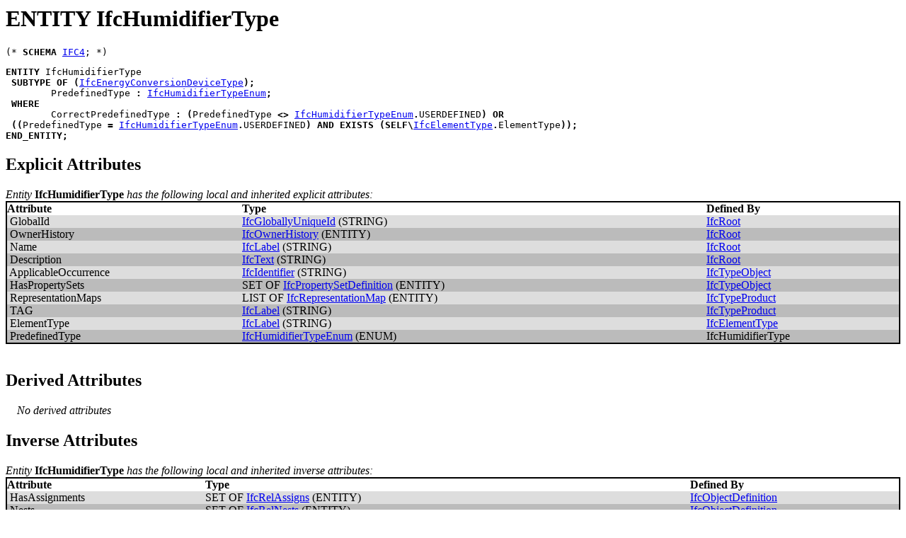

--- FILE ---
content_type: text/html
request_url: https://www.steptools.com/docs/ifcbim/html/t_ifchumidifiertype.html
body_size: 3845
content:
<!DOCTYPE HTML PUBLIC "-//W3C//DTD HTML 3.2//EN">
<!--
Generated by <A HREF="http://www.steptools.com" TARGET="_top">STEP Tools</A>&reg; EXPRESS to HTML Converter
2024-07-11T21:39:05-04:00
-->
<HTML><HEAD><TITLE>ENTITY IfcHumidifierType</TITLE>
<script type="text/javascript" src="TableSorter.js"></script>
<script type="text/javascript">
var xref
function windowTitle() {parent.document.title="ENTITY IfcHumidifierType - IFC4 BIM Library Schema";}
</script>
</HEAD>
<BODY bgcolor=#ffffff  onload="xref=initTable('xref', [1,1,1]); windowTitle();">
<H1>ENTITY IfcHumidifierType</H1>
<PRE>(* <b>SCHEMA</b> <A HREF='schema.html#IFC4'>IFC4</A>; *)
</PRE><PRE>
<B>ENTITY</B> <A name="IFC4.IfcHumidifierType">IfcHumidifierType</A>
 <B>SUBTYPE</B> <B>OF</B> <B>(</B><A href='t_ifcenergyconversiondevicetype.html'>IfcEnergyConversionDeviceType</A><B>)</B><B>;</B>
	<A name="IFC4.IfcHumidifierType.PredefinedType">PredefinedType</A> <B>:</B> <A href='t_ifchumidifiertypeenum.html'>IfcHumidifierTypeEnum</A><B>;</B>
 <B>WHERE</B>
	<A name="IFC4.IfcHumidifierType.CorrectPredefinedType">CorrectPredefinedType</A> <B>:</B> <B>(</B>PredefinedType <B>&lt;></B> <A href='t_ifchumidifiertypeenum.html'>IfcHumidifierTypeEnum</A><B>.</B>USERDEFINED<B>)</B> <B>OR</B>
 <B>(</B><B>(</B>PredefinedType <B>=</B> <A href='t_ifchumidifiertypeenum.html'>IfcHumidifierTypeEnum</A><B>.</B>USERDEFINED<B>)</B> <B>AND</B> <B>EXISTS</B> <B>(</B><B>SELF</B><B>\</B><A href='t_ifcelementtype.html'>IfcElementType</A><B>.</B>ElementType<B>)</B><B>)</B><B>;</B>
<B>END_ENTITY</B><B>;</B>
</PRE>
<h2>Explicit Attributes</h2>
<I>Entity</I> <B>IfcHumidifierType</B> <I>has the following local and inherited explicit attributes:</I><BR><TABLE bgcolor="#000000" cellspacing=1 width="100%"><TR><TD><TABLE border=0 cellspacing=0 cellpadding=0 width="100%"><TBODY><TR bgcolor="#ffffff"><TH ALIGN='left'>Attribute</TH><TH ALIGN='left'>Type</TH><TH ALIGN='left'>Defined By</TH></TR><TR BGCOLOR="#dddddd"><TD>&nbsp;GlobalId</TD><TD><A href='t_ifcgloballyuniqueid.html'>IfcGloballyUniqueId</A> (STRING)</TD><TD><A href='t_ifcroot.html'>IfcRoot</A></TD></TR>
<TR BGCOLOR="#bbbbbb"><TD>&nbsp;OwnerHistory</TD><TD><A href='t_ifcownerhistory.html'>IfcOwnerHistory</A> (ENTITY)</TD><TD><A href='t_ifcroot.html'>IfcRoot</A></TD></TR>
<TR BGCOLOR="#dddddd"><TD>&nbsp;Name</TD><TD><A href='t_ifclabel.html'>IfcLabel</A> (STRING)</TD><TD><A href='t_ifcroot.html'>IfcRoot</A></TD></TR>
<TR BGCOLOR="#bbbbbb"><TD>&nbsp;Description</TD><TD><A href='t_ifctext.html'>IfcText</A> (STRING)</TD><TD><A href='t_ifcroot.html'>IfcRoot</A></TD></TR>
<TR BGCOLOR="#dddddd"><TD>&nbsp;ApplicableOccurrence</TD><TD><A href='t_ifcidentifier.html'>IfcIdentifier</A> (STRING)</TD><TD><A href='t_ifctypeobject.html'>IfcTypeObject</A></TD></TR>
<TR BGCOLOR="#bbbbbb"><TD>&nbsp;HasPropertySets</TD><TD>SET OF <A href='t_ifcpropertysetdefinition.html'>IfcPropertySetDefinition</A> (ENTITY)</TD><TD><A href='t_ifctypeobject.html'>IfcTypeObject</A></TD></TR>
<TR BGCOLOR="#dddddd"><TD>&nbsp;RepresentationMaps</TD><TD>LIST OF <A href='t_ifcrepresentationmap.html'>IfcRepresentationMap</A> (ENTITY)</TD><TD><A href='t_ifctypeproduct.html'>IfcTypeProduct</A></TD></TR>
<TR BGCOLOR="#bbbbbb"><TD>&nbsp;TAG</TD><TD><A href='t_ifclabel.html'>IfcLabel</A> (STRING)</TD><TD><A href='t_ifctypeproduct.html'>IfcTypeProduct</A></TD></TR>
<TR BGCOLOR="#dddddd"><TD>&nbsp;ElementType</TD><TD><A href='t_ifclabel.html'>IfcLabel</A> (STRING)</TD><TD><A href='t_ifcelementtype.html'>IfcElementType</A></TD></TR>
<TR BGCOLOR="#bbbbbb"><TD>&nbsp;PredefinedType</TD><TD><A href='t_ifchumidifiertypeenum.html'>IfcHumidifierTypeEnum</A> (ENUM)</TD><TD>IfcHumidifierType</TD></TR>
</TBODY>
</TABLE>
</TD></TR></TABLE><BR>


<h2>Derived Attributes</h2>
&nbsp;&nbsp;&nbsp;&nbsp;<I>No derived attributes</I><P>
<h2>Inverse Attributes</h2>
<I>Entity</I> <B>IfcHumidifierType</B> <I>has the following local and inherited inverse attributes:</I><BR><TABLE bgcolor="#000000" cellspacing=1 width="100%"><TR><TD><TABLE border=0 cellspacing=0 cellpadding=0 width="100%"><TBODY><TR bgcolor="#ffffff"><TH ALIGN='left'>Attribute</TH><TH ALIGN='left'>Type</TH><TH ALIGN='left'>Defined By</TH></TR><TR BGCOLOR="#dddddd"><TD>&nbsp;HasAssignments</TD><TD>SET OF <A href='t_ifcrelassigns.html'>IfcRelAssigns</A> (ENTITY)</TD><TD><A href='t_ifcobjectdefinition.html'>IfcObjectDefinition</A></TD></TR>
<TR BGCOLOR="#bbbbbb"><TD>&nbsp;Nests</TD><TD>SET OF <A href='t_ifcrelnests.html'>IfcRelNests</A> (ENTITY)</TD><TD><A href='t_ifcobjectdefinition.html'>IfcObjectDefinition</A></TD></TR>
<TR BGCOLOR="#dddddd"><TD>&nbsp;IsNestedBy</TD><TD>SET OF <A href='t_ifcrelnests.html'>IfcRelNests</A> (ENTITY)</TD><TD><A href='t_ifcobjectdefinition.html'>IfcObjectDefinition</A></TD></TR>
<TR BGCOLOR="#bbbbbb"><TD>&nbsp;HasContext</TD><TD>SET OF <A href='t_ifcreldeclares.html'>IfcRelDeclares</A> (ENTITY)</TD><TD><A href='t_ifcobjectdefinition.html'>IfcObjectDefinition</A></TD></TR>
<TR BGCOLOR="#dddddd"><TD>&nbsp;IsDecomposedBy</TD><TD>SET OF <A href='t_ifcrelaggregates.html'>IfcRelAggregates</A> (ENTITY)</TD><TD><A href='t_ifcobjectdefinition.html'>IfcObjectDefinition</A></TD></TR>
<TR BGCOLOR="#bbbbbb"><TD>&nbsp;Decomposes</TD><TD>SET OF <A href='t_ifcrelaggregates.html'>IfcRelAggregates</A> (ENTITY)</TD><TD><A href='t_ifcobjectdefinition.html'>IfcObjectDefinition</A></TD></TR>
<TR BGCOLOR="#dddddd"><TD>&nbsp;HasAssociations</TD><TD>SET OF <A href='t_ifcrelassociates.html'>IfcRelAssociates</A> (ENTITY)</TD><TD><A href='t_ifcobjectdefinition.html'>IfcObjectDefinition</A></TD></TR>
<TR BGCOLOR="#bbbbbb"><TD>&nbsp;Types</TD><TD>SET OF <A href='t_ifcreldefinesbytype.html'>IfcRelDefinesByType</A> (ENTITY)</TD><TD><A href='t_ifctypeobject.html'>IfcTypeObject</A></TD></TR>
<TR BGCOLOR="#dddddd"><TD>&nbsp;ReferencedBy</TD><TD>SET OF <A href='t_ifcrelassignstoproduct.html'>IfcRelAssignsToProduct</A> (ENTITY)</TD><TD><A href='t_ifctypeproduct.html'>IfcTypeProduct</A></TD></TR>
</TBODY>
</TABLE>
</TD></TR></TABLE><BR>

<h2>Supertypes</h2>
<I>Entity</I> <B>IfcHumidifierType</B> <I>inherits from the following supertypes:</I><BR>&nbsp;&nbsp;<A href='t_ifcroot.html'>IfcRoot</A><BR>&nbsp;&nbsp;&nbsp;&nbsp;<A href='t_ifcobjectdefinition.html'>IfcObjectDefinition</A><BR>&nbsp;&nbsp;&nbsp;&nbsp;&nbsp;&nbsp;<A href='t_ifctypeobject.html'>IfcTypeObject</A><BR>&nbsp;&nbsp;&nbsp;&nbsp;&nbsp;&nbsp;&nbsp;&nbsp;<A href='t_ifctypeproduct.html'>IfcTypeProduct</A><BR>&nbsp;&nbsp;&nbsp;&nbsp;&nbsp;&nbsp;&nbsp;&nbsp;&nbsp;&nbsp;<A href='t_ifcelementtype.html'>IfcElementType</A><BR>&nbsp;&nbsp;&nbsp;&nbsp;&nbsp;&nbsp;&nbsp;&nbsp;&nbsp;&nbsp;&nbsp;&nbsp;<A href='t_ifcdistributionelementtype.html'>IfcDistributionElementType</A><BR>&nbsp;&nbsp;&nbsp;&nbsp;&nbsp;&nbsp;&nbsp;&nbsp;&nbsp;&nbsp;&nbsp;&nbsp;&nbsp;&nbsp;<A href='t_ifcdistributionflowelementtype.html'>IfcDistributionFlowElementType</A><BR>&nbsp;&nbsp;&nbsp;&nbsp;&nbsp;&nbsp;&nbsp;&nbsp;&nbsp;&nbsp;&nbsp;&nbsp;&nbsp;&nbsp;&nbsp;&nbsp;<A href='t_ifcenergyconversiondevicetype.html'>IfcEnergyConversionDeviceType</A><BR>

<h2>Subtypes</h2>
&nbsp;&nbsp;&nbsp;&nbsp;<I>No subtypes</I><P><h2>Referenced By</h2><I>Entity</I> <B>IfcHumidifierType</B> <I>and its supertypes are referenced by the following definitions:</I><BR><TABLE bgcolor="#000000" cellspacing=1 width="100%"><TR><TD><TABLE border=0 cellspacing=0 cellpadding=0 width="100%" id='xref'><TBODY><TR bgcolor="#ffffff"><TH ALIGN='left'><A HREF="javascript:sortIt(xref, 0)">Definition</A></TH><TH ALIGN='left'><A HREF="javascript:sortIt(xref, 1)">Type</A></TH><TH ALIGN='left'><A HREF="javascript:sortIt(xref, 2)">Referenced Entity</A></TH></TR><TR BGCOLOR="#dddddd"><TD>&nbsp;<A href='t_ifcactuatortype.html'>IfcActuatorType</A></TD><TD>&nbsp;ENTITY</TD><TD>&nbsp;<A href='t_ifcelementtype.html'>IfcElementType</A></TD></TR>
<TR BGCOLOR="#bbbbbb"><TD>&nbsp;<A href='t_ifcairterminalboxtype.html'>IfcAirTerminalBoxType</A></TD><TD>&nbsp;ENTITY</TD><TD>&nbsp;<A href='t_ifcelementtype.html'>IfcElementType</A></TD></TR>
<TR BGCOLOR="#dddddd"><TD>&nbsp;<A href='t_ifcairterminaltype.html'>IfcAirTerminalType</A></TD><TD>&nbsp;ENTITY</TD><TD>&nbsp;<A href='t_ifcelementtype.html'>IfcElementType</A></TD></TR>
<TR BGCOLOR="#bbbbbb"><TD>&nbsp;<A href='t_ifcairtoairheatrecoverytype.html'>IfcAirToAirHeatRecoveryType</A></TD><TD>&nbsp;ENTITY</TD><TD>&nbsp;<A href='t_ifcelementtype.html'>IfcElementType</A></TD></TR>
<TR BGCOLOR="#dddddd"><TD>&nbsp;<A href='t_ifcalarmtype.html'>IfcAlarmType</A></TD><TD>&nbsp;ENTITY</TD><TD>&nbsp;<A href='t_ifcelementtype.html'>IfcElementType</A></TD></TR>
<TR BGCOLOR="#bbbbbb"><TD>&nbsp;<A href='t_ifcaudiovisualappliancetype.html'>IfcAudioVisualApplianceType</A></TD><TD>&nbsp;ENTITY</TD><TD>&nbsp;<A href='t_ifcelementtype.html'>IfcElementType</A></TD></TR>
<TR BGCOLOR="#dddddd"><TD>&nbsp;<A href='t_ifcbeamtype.html'>IfcBeamType</A></TD><TD>&nbsp;ENTITY</TD><TD>&nbsp;<A href='t_ifcelementtype.html'>IfcElementType</A></TD></TR>
<TR BGCOLOR="#bbbbbb"><TD>&nbsp;<A href='t_ifcbearingtype.html'>IfcBearingType</A></TD><TD>&nbsp;ENTITY</TD><TD>&nbsp;<A href='t_ifcelementtype.html'>IfcElementType</A></TD></TR>
<TR BGCOLOR="#dddddd"><TD>&nbsp;<A href='t_ifcboilertype.html'>IfcBoilerType</A></TD><TD>&nbsp;ENTITY</TD><TD>&nbsp;<A href='t_ifcelementtype.html'>IfcElementType</A></TD></TR>
<TR BGCOLOR="#bbbbbb"><TD>&nbsp;<A href='t_ifcbuildingelementparttype.html'>IfcBuildingElementPartType</A></TD><TD>&nbsp;ENTITY</TD><TD>&nbsp;<A href='t_ifcelementtype.html'>IfcElementType</A></TD></TR>
<TR BGCOLOR="#dddddd"><TD>&nbsp;<A href='t_ifcbuildingelementproxy.html'>IfcBuildingElementProxy</A></TD><TD>&nbsp;ENTITY</TD><TD>&nbsp;<A href='t_ifcroot.html'>IfcRoot</A></TD></TR>
<TR BGCOLOR="#bbbbbb"><TD>&nbsp;<A href='t_ifcbuildingelementproxytype.html'>IfcBuildingElementProxyType</A></TD><TD>&nbsp;ENTITY</TD><TD>&nbsp;<A href='t_ifcelementtype.html'>IfcElementType</A></TD></TR>
<TR BGCOLOR="#dddddd"><TD>&nbsp;<A href='t_ifcbuiltelement.html'>IfcBuiltElement</A></TD><TD>&nbsp;ENTITY</TD><TD>&nbsp;<A href='t_ifcobjectdefinition.html'>IfcObjectDefinition</A></TD></TR>
<TR BGCOLOR="#bbbbbb"><TD>&nbsp;<A href='t_ifcburnertype.html'>IfcBurnerType</A></TD><TD>&nbsp;ENTITY</TD><TD>&nbsp;<A href='t_ifcelementtype.html'>IfcElementType</A></TD></TR>
<TR BGCOLOR="#dddddd"><TD>&nbsp;<A href='t_ifccablecarrierfittingtype.html'>IfcCableCarrierFittingType</A></TD><TD>&nbsp;ENTITY</TD><TD>&nbsp;<A href='t_ifcelementtype.html'>IfcElementType</A></TD></TR>
<TR BGCOLOR="#bbbbbb"><TD>&nbsp;<A href='t_ifccablecarriersegmenttype.html'>IfcCableCarrierSegmentType</A></TD><TD>&nbsp;ENTITY</TD><TD>&nbsp;<A href='t_ifcelementtype.html'>IfcElementType</A></TD></TR>
<TR BGCOLOR="#dddddd"><TD>&nbsp;<A href='t_ifccablefittingtype.html'>IfcCableFittingType</A></TD><TD>&nbsp;ENTITY</TD><TD>&nbsp;<A href='t_ifcelementtype.html'>IfcElementType</A></TD></TR>
<TR BGCOLOR="#bbbbbb"><TD>&nbsp;<A href='t_ifccablesegmenttype.html'>IfcCableSegmentType</A></TD><TD>&nbsp;ENTITY</TD><TD>&nbsp;<A href='t_ifcelementtype.html'>IfcElementType</A></TD></TR>
<TR BGCOLOR="#dddddd"><TD>&nbsp;<A href='t_ifccaissonfoundationtype.html'>IfcCaissonFoundationType</A></TD><TD>&nbsp;ENTITY</TD><TD>&nbsp;<A href='t_ifcelementtype.html'>IfcElementType</A></TD></TR>
<TR BGCOLOR="#bbbbbb"><TD>&nbsp;<A href='t_ifcchillertype.html'>IfcChillerType</A></TD><TD>&nbsp;ENTITY</TD><TD>&nbsp;<A href='t_ifcelementtype.html'>IfcElementType</A></TD></TR>
<TR BGCOLOR="#dddddd"><TD>&nbsp;<A href='t_ifcchimneytype.html'>IfcChimneyType</A></TD><TD>&nbsp;ENTITY</TD><TD>&nbsp;<A href='t_ifcelementtype.html'>IfcElementType</A></TD></TR>
<TR BGCOLOR="#bbbbbb"><TD>&nbsp;<A href='t_ifccoiltype.html'>IfcCoilType</A></TD><TD>&nbsp;ENTITY</TD><TD>&nbsp;<A href='t_ifcelementtype.html'>IfcElementType</A></TD></TR>
<TR BGCOLOR="#dddddd"><TD>&nbsp;<A href='t_ifccolumntype.html'>IfcColumnType</A></TD><TD>&nbsp;ENTITY</TD><TD>&nbsp;<A href='t_ifcelementtype.html'>IfcElementType</A></TD></TR>
<TR BGCOLOR="#bbbbbb"><TD>&nbsp;<A href='t_ifccommunicationsappliancetype.html'>IfcCommunicationsApplianceType</A></TD><TD>&nbsp;ENTITY</TD><TD>&nbsp;<A href='t_ifcelementtype.html'>IfcElementType</A></TD></TR>
<TR BGCOLOR="#dddddd"><TD>&nbsp;<A href='t_ifccompressortype.html'>IfcCompressorType</A></TD><TD>&nbsp;ENTITY</TD><TD>&nbsp;<A href='t_ifcelementtype.html'>IfcElementType</A></TD></TR>
<TR BGCOLOR="#bbbbbb"><TD>&nbsp;<A href='t_ifccondensertype.html'>IfcCondenserType</A></TD><TD>&nbsp;ENTITY</TD><TD>&nbsp;<A href='t_ifcelementtype.html'>IfcElementType</A></TD></TR>
<TR BGCOLOR="#dddddd"><TD>&nbsp;<A href='t_ifccontrollertype.html'>IfcControllerType</A></TD><TD>&nbsp;ENTITY</TD><TD>&nbsp;<A href='t_ifcelementtype.html'>IfcElementType</A></TD></TR>
<TR BGCOLOR="#bbbbbb"><TD>&nbsp;<A href='t_ifcconveyorsegmenttype.html'>IfcConveyorSegmentType</A></TD><TD>&nbsp;ENTITY</TD><TD>&nbsp;<A href='t_ifcelementtype.html'>IfcElementType</A></TD></TR>
<TR BGCOLOR="#dddddd"><TD>&nbsp;<A href='t_ifccooledbeamtype.html'>IfcCooledBeamType</A></TD><TD>&nbsp;ENTITY</TD><TD>&nbsp;<A href='t_ifcelementtype.html'>IfcElementType</A></TD></TR>
<TR BGCOLOR="#bbbbbb"><TD>&nbsp;<A href='t_ifccoolingtowertype.html'>IfcCoolingTowerType</A></TD><TD>&nbsp;ENTITY</TD><TD>&nbsp;<A href='t_ifcelementtype.html'>IfcElementType</A></TD></TR>
<TR BGCOLOR="#dddddd"><TD>&nbsp;<A href='t_ifccoursetype.html'>IfcCourseType</A></TD><TD>&nbsp;ENTITY</TD><TD>&nbsp;<A href='t_ifcelementtype.html'>IfcElementType</A></TD></TR>
<TR BGCOLOR="#bbbbbb"><TD>&nbsp;<A href='t_ifccoveringtype.html'>IfcCoveringType</A></TD><TD>&nbsp;ENTITY</TD><TD>&nbsp;<A href='t_ifcelementtype.html'>IfcElementType</A></TD></TR>
<TR BGCOLOR="#dddddd"><TD>&nbsp;<A href='t_ifccurtainwalltype.html'>IfcCurtainWallType</A></TD><TD>&nbsp;ENTITY</TD><TD>&nbsp;<A href='t_ifcelementtype.html'>IfcElementType</A></TD></TR>
<TR BGCOLOR="#bbbbbb"><TD>&nbsp;<A href='t_ifcdampertype.html'>IfcDamperType</A></TD><TD>&nbsp;ENTITY</TD><TD>&nbsp;<A href='t_ifcelementtype.html'>IfcElementType</A></TD></TR>
<TR BGCOLOR="#dddddd"><TD>&nbsp;<A href='t_ifcdefinitionselect.html'>IfcDefinitionSelect</A></TD><TD>&nbsp;SELECT</TD><TD>&nbsp;<A href='t_ifcobjectdefinition.html'>IfcObjectDefinition</A></TD></TR>
<TR BGCOLOR="#bbbbbb"><TD>&nbsp;<A href='t_ifcdiscreteaccessorytype.html'>IfcDiscreteAccessoryType</A></TD><TD>&nbsp;ENTITY</TD><TD>&nbsp;<A href='t_ifcelementtype.html'>IfcElementType</A></TD></TR>
<TR BGCOLOR="#dddddd"><TD>&nbsp;<A href='t_ifcdistributionboardtype.html'>IfcDistributionBoardType</A></TD><TD>&nbsp;ENTITY</TD><TD>&nbsp;<A href='t_ifcelementtype.html'>IfcElementType</A></TD></TR>
<TR BGCOLOR="#bbbbbb"><TD>&nbsp;<A href='t_ifcdistributionchamberelementtype.html'>IfcDistributionChamberElementType</A></TD><TD>&nbsp;ENTITY</TD><TD>&nbsp;<A href='t_ifcelementtype.html'>IfcElementType</A></TD></TR>
<TR BGCOLOR="#dddddd"><TD>&nbsp;<A href='t_ifcdistributionelementtype.html'>IfcDistributionElementType</A></TD><TD>&nbsp;ENTITY</TD><TD>&nbsp;<A href='t_ifcdistributionflowelementtype.html'>IfcDistributionFlowElementType</A></TD></TR>
<TR BGCOLOR="#bbbbbb"><TD>&nbsp;<A href='t_ifcdistributionflowelementtype.html'>IfcDistributionFlowElementType</A></TD><TD>&nbsp;ENTITY</TD><TD>&nbsp;<A href='t_ifcenergyconversiondevicetype.html'>IfcEnergyConversionDeviceType</A></TD></TR>
<TR BGCOLOR="#dddddd"><TD>&nbsp;<A href='t_ifcdoortype.html'>IfcDoorType</A></TD><TD>&nbsp;ENTITY</TD><TD>&nbsp;<A href='t_ifcelementtype.html'>IfcElementType</A></TD></TR>
<TR BGCOLOR="#bbbbbb"><TD>&nbsp;<A href='t_ifcductfittingtype.html'>IfcDuctFittingType</A></TD><TD>&nbsp;ENTITY</TD><TD>&nbsp;<A href='t_ifcelementtype.html'>IfcElementType</A></TD></TR>
<TR BGCOLOR="#dddddd"><TD>&nbsp;<A href='t_ifcductsegmenttype.html'>IfcDuctSegmentType</A></TD><TD>&nbsp;ENTITY</TD><TD>&nbsp;<A href='t_ifcelementtype.html'>IfcElementType</A></TD></TR>
<TR BGCOLOR="#bbbbbb"><TD>&nbsp;<A href='t_ifcductsilencertype.html'>IfcDuctSilencerType</A></TD><TD>&nbsp;ENTITY</TD><TD>&nbsp;<A href='t_ifcelementtype.html'>IfcElementType</A></TD></TR>
<TR BGCOLOR="#dddddd"><TD>&nbsp;<A href='t_ifcelectricappliancetype.html'>IfcElectricApplianceType</A></TD><TD>&nbsp;ENTITY</TD><TD>&nbsp;<A href='t_ifcelementtype.html'>IfcElementType</A></TD></TR>
<TR BGCOLOR="#bbbbbb"><TD>&nbsp;<A href='t_ifcelectricdistributionboardtype.html'>IfcElectricDistributionBoardType</A></TD><TD>&nbsp;ENTITY</TD><TD>&nbsp;<A href='t_ifcelementtype.html'>IfcElementType</A></TD></TR>
<TR BGCOLOR="#dddddd"><TD>&nbsp;<A href='t_ifcelectricflowstoragedevicetype.html'>IfcElectricFlowStorageDeviceType</A></TD><TD>&nbsp;ENTITY</TD><TD>&nbsp;<A href='t_ifcelementtype.html'>IfcElementType</A></TD></TR>
<TR BGCOLOR="#bbbbbb"><TD>&nbsp;<A href='t_ifcelectricflowtreatmentdevicetype.html'>IfcElectricFlowTreatmentDeviceType</A></TD><TD>&nbsp;ENTITY</TD><TD>&nbsp;<A href='t_ifcelementtype.html'>IfcElementType</A></TD></TR>
<TR BGCOLOR="#dddddd"><TD>&nbsp;<A href='t_ifcelectricgeneratortype.html'>IfcElectricGeneratorType</A></TD><TD>&nbsp;ENTITY</TD><TD>&nbsp;<A href='t_ifcelementtype.html'>IfcElementType</A></TD></TR>
<TR BGCOLOR="#bbbbbb"><TD>&nbsp;<A href='t_ifcelectricmotortype.html'>IfcElectricMotorType</A></TD><TD>&nbsp;ENTITY</TD><TD>&nbsp;<A href='t_ifcelementtype.html'>IfcElementType</A></TD></TR>
<TR BGCOLOR="#dddddd"><TD>&nbsp;<A href='t_ifcelectrictimecontroltype.html'>IfcElectricTimeControlType</A></TD><TD>&nbsp;ENTITY</TD><TD>&nbsp;<A href='t_ifcelementtype.html'>IfcElementType</A></TD></TR>
<TR BGCOLOR="#bbbbbb"><TD>&nbsp;<A href='t_ifcelementassemblytype.html'>IfcElementAssemblyType</A></TD><TD>&nbsp;ENTITY</TD><TD>&nbsp;<A href='t_ifcelementtype.html'>IfcElementType</A></TD></TR>
<TR BGCOLOR="#dddddd"><TD>&nbsp;<A href='t_ifcelementtype.html'>IfcElementType</A></TD><TD>&nbsp;ENTITY</TD><TD>&nbsp;<A href='t_ifcdistributionelementtype.html'>IfcDistributionElementType</A></TD></TR>
<TR BGCOLOR="#bbbbbb"><TD>&nbsp;<A href='t_ifcenergyconversiondevicetype.html'>IfcEnergyConversionDeviceType</A></TD><TD>&nbsp;ENTITY</TD><TD>&nbsp;IfcHumidifierType</TD></TR>
<TR BGCOLOR="#dddddd"><TD>&nbsp;<A href='t_ifcenginetype.html'>IfcEngineType</A></TD><TD>&nbsp;ENTITY</TD><TD>&nbsp;<A href='t_ifcelementtype.html'>IfcElementType</A></TD></TR>
<TR BGCOLOR="#bbbbbb"><TD>&nbsp;<A href='t_ifcevaporativecoolertype.html'>IfcEvaporativeCoolerType</A></TD><TD>&nbsp;ENTITY</TD><TD>&nbsp;<A href='t_ifcelementtype.html'>IfcElementType</A></TD></TR>
<TR BGCOLOR="#dddddd"><TD>&nbsp;<A href='t_ifcevaporatortype.html'>IfcEvaporatorType</A></TD><TD>&nbsp;ENTITY</TD><TD>&nbsp;<A href='t_ifcelementtype.html'>IfcElementType</A></TD></TR>
<TR BGCOLOR="#bbbbbb"><TD>&nbsp;<A href='t_ifcfantype.html'>IfcFanType</A></TD><TD>&nbsp;ENTITY</TD><TD>&nbsp;<A href='t_ifcelementtype.html'>IfcElementType</A></TD></TR>
<TR BGCOLOR="#dddddd"><TD>&nbsp;<A href='t_ifcfastenertype.html'>IfcFastenerType</A></TD><TD>&nbsp;ENTITY</TD><TD>&nbsp;<A href='t_ifcelementtype.html'>IfcElementType</A></TD></TR>
<TR BGCOLOR="#bbbbbb"><TD>&nbsp;<A href='t_ifcfiltertype.html'>IfcFilterType</A></TD><TD>&nbsp;ENTITY</TD><TD>&nbsp;<A href='t_ifcelementtype.html'>IfcElementType</A></TD></TR>
<TR BGCOLOR="#dddddd"><TD>&nbsp;<A href='t_ifcfiresuppressionterminaltype.html'>IfcFireSuppressionTerminalType</A></TD><TD>&nbsp;ENTITY</TD><TD>&nbsp;<A href='t_ifcelementtype.html'>IfcElementType</A></TD></TR>
<TR BGCOLOR="#bbbbbb"><TD>&nbsp;<A href='t_ifcflowinstrumenttype.html'>IfcFlowInstrumentType</A></TD><TD>&nbsp;ENTITY</TD><TD>&nbsp;<A href='t_ifcelementtype.html'>IfcElementType</A></TD></TR>
<TR BGCOLOR="#dddddd"><TD>&nbsp;<A href='t_ifcflowmetertype.html'>IfcFlowMeterType</A></TD><TD>&nbsp;ENTITY</TD><TD>&nbsp;<A href='t_ifcelementtype.html'>IfcElementType</A></TD></TR>
<TR BGCOLOR="#bbbbbb"><TD>&nbsp;<A href='t_ifcfootingtype.html'>IfcFootingType</A></TD><TD>&nbsp;ENTITY</TD><TD>&nbsp;<A href='t_ifcelementtype.html'>IfcElementType</A></TD></TR>
<TR BGCOLOR="#dddddd"><TD>&nbsp;<A href='t_ifcfurnituretype.html'>IfcFurnitureType</A></TD><TD>&nbsp;ENTITY</TD><TD>&nbsp;<A href='t_ifcelementtype.html'>IfcElementType</A></TD></TR>
<TR BGCOLOR="#bbbbbb"><TD>&nbsp;<A href='t_ifcgeographicelementtype.html'>IfcGeographicElementType</A></TD><TD>&nbsp;ENTITY</TD><TD>&nbsp;<A href='t_ifcelementtype.html'>IfcElementType</A></TD></TR>
<TR BGCOLOR="#dddddd"><TD>&nbsp;<A href='t_ifcheatexchangertype.html'>IfcHeatExchangerType</A></TD><TD>&nbsp;ENTITY</TD><TD>&nbsp;<A href='t_ifcelementtype.html'>IfcElementType</A></TD></TR>
<TR BGCOLOR="#bbbbbb"><TD>&nbsp;IfcHumidifierType</TD><TD>&nbsp;ENTITY</TD><TD>&nbsp;<A href='t_ifcelementtype.html'>IfcElementType</A></TD></TR>
<TR BGCOLOR="#dddddd"><TD>&nbsp;<A href='t_ifcimpactprotectiondevicetype.html'>IfcImpactProtectionDeviceType</A></TD><TD>&nbsp;ENTITY</TD><TD>&nbsp;<A href='t_ifcelementtype.html'>IfcElementType</A></TD></TR>
<TR BGCOLOR="#bbbbbb"><TD>&nbsp;<A href='t_ifcinterceptortype.html'>IfcInterceptorType</A></TD><TD>&nbsp;ENTITY</TD><TD>&nbsp;<A href='t_ifcelementtype.html'>IfcElementType</A></TD></TR>
<TR BGCOLOR="#dddddd"><TD>&nbsp;<A href='t_ifcjunctionboxtype.html'>IfcJunctionBoxType</A></TD><TD>&nbsp;ENTITY</TD><TD>&nbsp;<A href='t_ifcelementtype.html'>IfcElementType</A></TD></TR>
<TR BGCOLOR="#bbbbbb"><TD>&nbsp;<A href='t_ifckerbtype.html'>IfcKerbType</A></TD><TD>&nbsp;ENTITY</TD><TD>&nbsp;<A href='t_ifcelementtype.html'>IfcElementType</A></TD></TR>
<TR BGCOLOR="#dddddd"><TD>&nbsp;<A href='t_ifclamptype.html'>IfcLampType</A></TD><TD>&nbsp;ENTITY</TD><TD>&nbsp;<A href='t_ifcelementtype.html'>IfcElementType</A></TD></TR>
<TR BGCOLOR="#bbbbbb"><TD>&nbsp;<A href='t_ifclightfixturetype.html'>IfcLightFixtureType</A></TD><TD>&nbsp;ENTITY</TD><TD>&nbsp;<A href='t_ifcelementtype.html'>IfcElementType</A></TD></TR>
<TR BGCOLOR="#dddddd"><TD>&nbsp;<A href='t_ifcliquidterminaltype.html'>IfcLiquidTerminalType</A></TD><TD>&nbsp;ENTITY</TD><TD>&nbsp;<A href='t_ifcelementtype.html'>IfcElementType</A></TD></TR>
<TR BGCOLOR="#bbbbbb"><TD>&nbsp;<A href='t_ifcmechanicalfastenertype.html'>IfcMechanicalFastenerType</A></TD><TD>&nbsp;ENTITY</TD><TD>&nbsp;<A href='t_ifcelementtype.html'>IfcElementType</A></TD></TR>
<TR BGCOLOR="#dddddd"><TD>&nbsp;<A href='t_ifcmedicaldevicetype.html'>IfcMedicalDeviceType</A></TD><TD>&nbsp;ENTITY</TD><TD>&nbsp;<A href='t_ifcelementtype.html'>IfcElementType</A></TD></TR>
<TR BGCOLOR="#bbbbbb"><TD>&nbsp;<A href='t_ifcmembertype.html'>IfcMemberType</A></TD><TD>&nbsp;ENTITY</TD><TD>&nbsp;<A href='t_ifcelementtype.html'>IfcElementType</A></TD></TR>
<TR BGCOLOR="#dddddd"><TD>&nbsp;<A href='t_ifcmobiletelecommunicationsappliancetype.html'>IfcMobileTelecommunicationsApplianceType</A></TD><TD>&nbsp;ENTITY</TD><TD>&nbsp;<A href='t_ifcelementtype.html'>IfcElementType</A></TD></TR>
<TR BGCOLOR="#bbbbbb"><TD>&nbsp;<A href='t_ifcmooringdevicetype.html'>IfcMooringDeviceType</A></TD><TD>&nbsp;ENTITY</TD><TD>&nbsp;<A href='t_ifcelementtype.html'>IfcElementType</A></TD></TR>
<TR BGCOLOR="#dddddd"><TD>&nbsp;<A href='t_ifcmotorconnectiontype.html'>IfcMotorConnectionType</A></TD><TD>&nbsp;ENTITY</TD><TD>&nbsp;<A href='t_ifcelementtype.html'>IfcElementType</A></TD></TR>
<TR BGCOLOR="#bbbbbb"><TD>&nbsp;<A href='t_ifcnavigationelementtype.html'>IfcNavigationElementType</A></TD><TD>&nbsp;ENTITY</TD><TD>&nbsp;<A href='t_ifcelementtype.html'>IfcElementType</A></TD></TR>
<TR BGCOLOR="#dddddd"><TD>&nbsp;<A href='t_ifcobjectdefinition.html'>IfcObjectDefinition</A></TD><TD>&nbsp;ENTITY</TD><TD>&nbsp;<A href='t_ifctypeobject.html'>IfcTypeObject</A></TD></TR>
<TR BGCOLOR="#bbbbbb"><TD>&nbsp;<A href='t_ifcoutlettype.html'>IfcOutletType</A></TD><TD>&nbsp;ENTITY</TD><TD>&nbsp;<A href='t_ifcelementtype.html'>IfcElementType</A></TD></TR>
<TR BGCOLOR="#dddddd"><TD>&nbsp;<A href='t_ifcpavementtype.html'>IfcPavementType</A></TD><TD>&nbsp;ENTITY</TD><TD>&nbsp;<A href='t_ifcelementtype.html'>IfcElementType</A></TD></TR>
<TR BGCOLOR="#bbbbbb"><TD>&nbsp;<A href='t_ifcpiletype.html'>IfcPileType</A></TD><TD>&nbsp;ENTITY</TD><TD>&nbsp;<A href='t_ifcelementtype.html'>IfcElementType</A></TD></TR>
<TR BGCOLOR="#dddddd"><TD>&nbsp;<A href='t_ifcpipefittingtype.html'>IfcPipeFittingType</A></TD><TD>&nbsp;ENTITY</TD><TD>&nbsp;<A href='t_ifcelementtype.html'>IfcElementType</A></TD></TR>
<TR BGCOLOR="#bbbbbb"><TD>&nbsp;<A href='t_ifcpipesegmenttype.html'>IfcPipeSegmentType</A></TD><TD>&nbsp;ENTITY</TD><TD>&nbsp;<A href='t_ifcelementtype.html'>IfcElementType</A></TD></TR>
<TR BGCOLOR="#dddddd"><TD>&nbsp;<A href='t_ifcplatetype.html'>IfcPlateType</A></TD><TD>&nbsp;ENTITY</TD><TD>&nbsp;<A href='t_ifcelementtype.html'>IfcElementType</A></TD></TR>
<TR BGCOLOR="#bbbbbb"><TD>&nbsp;<A href='t_ifcprocedure.html'>IfcProcedure</A></TD><TD>&nbsp;ENTITY</TD><TD>&nbsp;<A href='t_ifcroot.html'>IfcRoot</A></TD></TR>
<TR BGCOLOR="#dddddd"><TD>&nbsp;<A href='t_ifcproductselect.html'>IfcProductSelect</A></TD><TD>&nbsp;SELECT</TD><TD>&nbsp;<A href='t_ifctypeproduct.html'>IfcTypeProduct</A></TD></TR>
<TR BGCOLOR="#bbbbbb"><TD>&nbsp;<A href='t_ifcproject.html'>IfcProject</A></TD><TD>&nbsp;ENTITY</TD><TD>&nbsp;<A href='t_ifcobjectdefinition.html'>IfcObjectDefinition</A></TD></TR>
<TR BGCOLOR="#dddddd"><TD>&nbsp;<A href='t_ifcproject.html'>IfcProject</A></TD><TD>&nbsp;ENTITY</TD><TD>&nbsp;<A href='t_ifcroot.html'>IfcRoot</A></TD></TR>
<TR BGCOLOR="#bbbbbb"><TD>&nbsp;<A href='t_ifcpropertyset.html'>IfcPropertySet</A></TD><TD>&nbsp;ENTITY</TD><TD>&nbsp;<A href='t_ifcroot.html'>IfcRoot</A></TD></TR>
<TR BGCOLOR="#dddddd"><TD>&nbsp;<A href='t_ifcpropertysetdefinition.html'>IfcPropertySetDefinition</A></TD><TD>&nbsp;ENTITY</TD><TD>&nbsp;<A href='t_ifctypeobject.html'>IfcTypeObject</A></TD></TR>
<TR BGCOLOR="#bbbbbb"><TD>&nbsp;<A href='t_ifcpropertysettemplate.html'>IfcPropertySetTemplate</A></TD><TD>&nbsp;ENTITY</TD><TD>&nbsp;<A href='t_ifcroot.html'>IfcRoot</A></TD></TR>
<TR BGCOLOR="#dddddd"><TD>&nbsp;<A href='t_ifcprotectivedevicetrippingunittype.html'>IfcProtectiveDeviceTrippingUnitType</A></TD><TD>&nbsp;ENTITY</TD><TD>&nbsp;<A href='t_ifcelementtype.html'>IfcElementType</A></TD></TR>
<TR BGCOLOR="#bbbbbb"><TD>&nbsp;<A href='t_ifcprotectivedevicetype.html'>IfcProtectiveDeviceType</A></TD><TD>&nbsp;ENTITY</TD><TD>&nbsp;<A href='t_ifcelementtype.html'>IfcElementType</A></TD></TR>
<TR BGCOLOR="#dddddd"><TD>&nbsp;<A href='t_ifcproxy.html'>IfcProxy</A></TD><TD>&nbsp;ENTITY</TD><TD>&nbsp;<A href='t_ifcroot.html'>IfcRoot</A></TD></TR>
<TR BGCOLOR="#bbbbbb"><TD>&nbsp;<A href='t_ifcpumptype.html'>IfcPumpType</A></TD><TD>&nbsp;ENTITY</TD><TD>&nbsp;<A href='t_ifcelementtype.html'>IfcElementType</A></TD></TR>
<TR BGCOLOR="#dddddd"><TD>&nbsp;<A href='t_ifcrailingtype.html'>IfcRailingType</A></TD><TD>&nbsp;ENTITY</TD><TD>&nbsp;<A href='t_ifcelementtype.html'>IfcElementType</A></TD></TR>
<TR BGCOLOR="#bbbbbb"><TD>&nbsp;<A href='t_ifcrailtype.html'>IfcRailType</A></TD><TD>&nbsp;ENTITY</TD><TD>&nbsp;<A href='t_ifcelementtype.html'>IfcElementType</A></TD></TR>
<TR BGCOLOR="#dddddd"><TD>&nbsp;<A href='t_ifcrampflighttype.html'>IfcRampFlightType</A></TD><TD>&nbsp;ENTITY</TD><TD>&nbsp;<A href='t_ifcelementtype.html'>IfcElementType</A></TD></TR>
<TR BGCOLOR="#bbbbbb"><TD>&nbsp;<A href='t_ifcramptype.html'>IfcRampType</A></TD><TD>&nbsp;ENTITY</TD><TD>&nbsp;<A href='t_ifcelementtype.html'>IfcElementType</A></TD></TR>
<TR BGCOLOR="#dddddd"><TD>&nbsp;<A href='t_ifcreinforcingbartype.html'>IfcReinforcingBarType</A></TD><TD>&nbsp;ENTITY</TD><TD>&nbsp;<A href='t_ifcelementtype.html'>IfcElementType</A></TD></TR>
<TR BGCOLOR="#bbbbbb"><TD>&nbsp;<A href='t_ifcreinforcingmeshtype.html'>IfcReinforcingMeshType</A></TD><TD>&nbsp;ENTITY</TD><TD>&nbsp;<A href='t_ifcelementtype.html'>IfcElementType</A></TD></TR>
<TR BGCOLOR="#dddddd"><TD>&nbsp;<A href='t_ifcrelaggregates.html'>IfcRelAggregates</A></TD><TD>&nbsp;ENTITY</TD><TD>&nbsp;<A href='t_ifcobjectdefinition.html'>IfcObjectDefinition</A></TD></TR>
<TR BGCOLOR="#bbbbbb"><TD>&nbsp;<A href='t_ifcrelassigns.html'>IfcRelAssigns</A></TD><TD>&nbsp;ENTITY</TD><TD>&nbsp;<A href='t_ifcobjectdefinition.html'>IfcObjectDefinition</A></TD></TR>
<TR BGCOLOR="#dddddd"><TD>&nbsp;<A href='t_ifcreldefinesbyproperties.html'>IfcRelDefinesByProperties</A></TD><TD>&nbsp;ENTITY</TD><TD>&nbsp;<A href='t_ifcobjectdefinition.html'>IfcObjectDefinition</A></TD></TR>
<TR BGCOLOR="#bbbbbb"><TD>&nbsp;<A href='t_ifcreldefinesbytype.html'>IfcRelDefinesByType</A></TD><TD>&nbsp;ENTITY</TD><TD>&nbsp;<A href='t_ifctypeobject.html'>IfcTypeObject</A></TD></TR>
<TR BGCOLOR="#dddddd"><TD>&nbsp;<A href='t_ifcrelnests.html'>IfcRelNests</A></TD><TD>&nbsp;ENTITY</TD><TD>&nbsp;<A href='t_ifcobjectdefinition.html'>IfcObjectDefinition</A></TD></TR>
<TR BGCOLOR="#bbbbbb"><TD>&nbsp;<A href='t_ifcrooftype.html'>IfcRoofType</A></TD><TD>&nbsp;ENTITY</TD><TD>&nbsp;<A href='t_ifcelementtype.html'>IfcElementType</A></TD></TR>
<TR BGCOLOR="#dddddd"><TD>&nbsp;<A href='t_ifcroot.html'>IfcRoot</A></TD><TD>&nbsp;ENTITY</TD><TD>&nbsp;<A href='t_ifcobjectdefinition.html'>IfcObjectDefinition</A></TD></TR>
<TR BGCOLOR="#bbbbbb"><TD>&nbsp;<A href='t_ifcsanitaryterminaltype.html'>IfcSanitaryTerminalType</A></TD><TD>&nbsp;ENTITY</TD><TD>&nbsp;<A href='t_ifcelementtype.html'>IfcElementType</A></TD></TR>
<TR BGCOLOR="#dddddd"><TD>&nbsp;<A href='t_ifcsensortype.html'>IfcSensorType</A></TD><TD>&nbsp;ENTITY</TD><TD>&nbsp;<A href='t_ifcelementtype.html'>IfcElementType</A></TD></TR>
<TR BGCOLOR="#bbbbbb"><TD>&nbsp;<A href='t_ifcshadingdevicetype.html'>IfcShadingDeviceType</A></TD><TD>&nbsp;ENTITY</TD><TD>&nbsp;<A href='t_ifcelementtype.html'>IfcElementType</A></TD></TR>
<TR BGCOLOR="#dddddd"><TD>&nbsp;<A href='t_ifcsignaltype.html'>IfcSignalType</A></TD><TD>&nbsp;ENTITY</TD><TD>&nbsp;<A href='t_ifcelementtype.html'>IfcElementType</A></TD></TR>
<TR BGCOLOR="#bbbbbb"><TD>&nbsp;<A href='t_ifcsigntype.html'>IfcSignType</A></TD><TD>&nbsp;ENTITY</TD><TD>&nbsp;<A href='t_ifcelementtype.html'>IfcElementType</A></TD></TR>
<TR BGCOLOR="#dddddd"><TD>&nbsp;<A href='t_ifcslabtype.html'>IfcSlabType</A></TD><TD>&nbsp;ENTITY</TD><TD>&nbsp;<A href='t_ifcelementtype.html'>IfcElementType</A></TD></TR>
<TR BGCOLOR="#bbbbbb"><TD>&nbsp;<A href='t_ifcsolardevicetype.html'>IfcSolarDeviceType</A></TD><TD>&nbsp;ENTITY</TD><TD>&nbsp;<A href='t_ifcelementtype.html'>IfcElementType</A></TD></TR>
<TR BGCOLOR="#dddddd"><TD>&nbsp;<A href='t_ifcspaceheatertype.html'>IfcSpaceHeaterType</A></TD><TD>&nbsp;ENTITY</TD><TD>&nbsp;<A href='t_ifcelementtype.html'>IfcElementType</A></TD></TR>
<TR BGCOLOR="#bbbbbb"><TD>&nbsp;<A href='t_ifcspatialstructureelement.html'>IfcSpatialStructureElement</A></TD><TD>&nbsp;ENTITY</TD><TD>&nbsp;<A href='t_ifcobjectdefinition.html'>IfcObjectDefinition</A></TD></TR>
<TR BGCOLOR="#dddddd"><TD>&nbsp;<A href='t_ifcstackterminaltype.html'>IfcStackTerminalType</A></TD><TD>&nbsp;ENTITY</TD><TD>&nbsp;<A href='t_ifcelementtype.html'>IfcElementType</A></TD></TR>
<TR BGCOLOR="#bbbbbb"><TD>&nbsp;<A href='t_ifcstairflighttype.html'>IfcStairFlightType</A></TD><TD>&nbsp;ENTITY</TD><TD>&nbsp;<A href='t_ifcelementtype.html'>IfcElementType</A></TD></TR>
<TR BGCOLOR="#dddddd"><TD>&nbsp;<A href='t_ifcstairtype.html'>IfcStairType</A></TD><TD>&nbsp;ENTITY</TD><TD>&nbsp;<A href='t_ifcelementtype.html'>IfcElementType</A></TD></TR>
<TR BGCOLOR="#bbbbbb"><TD>&nbsp;<A href='t_ifcswitchingdevicetype.html'>IfcSwitchingDeviceType</A></TD><TD>&nbsp;ENTITY</TD><TD>&nbsp;<A href='t_ifcelementtype.html'>IfcElementType</A></TD></TR>
<TR BGCOLOR="#dddddd"><TD>&nbsp;<A href='t_ifcsystemfurnitureelementtype.html'>IfcSystemFurnitureElementType</A></TD><TD>&nbsp;ENTITY</TD><TD>&nbsp;<A href='t_ifcelementtype.html'>IfcElementType</A></TD></TR>
<TR BGCOLOR="#bbbbbb"><TD>&nbsp;<A href='t_ifctanktype.html'>IfcTankType</A></TD><TD>&nbsp;ENTITY</TD><TD>&nbsp;<A href='t_ifcelementtype.html'>IfcElementType</A></TD></TR>
<TR BGCOLOR="#dddddd"><TD>&nbsp;<A href='t_ifctask.html'>IfcTask</A></TD><TD>&nbsp;ENTITY</TD><TD>&nbsp;<A href='t_ifcroot.html'>IfcRoot</A></TD></TR>
<TR BGCOLOR="#bbbbbb"><TD>&nbsp;<A href='t_ifctendonanchortype.html'>IfcTendonAnchorType</A></TD><TD>&nbsp;ENTITY</TD><TD>&nbsp;<A href='t_ifcelementtype.html'>IfcElementType</A></TD></TR>
<TR BGCOLOR="#dddddd"><TD>&nbsp;<A href='t_ifctendonconduittype.html'>IfcTendonConduitType</A></TD><TD>&nbsp;ENTITY</TD><TD>&nbsp;<A href='t_ifcelementtype.html'>IfcElementType</A></TD></TR>
<TR BGCOLOR="#bbbbbb"><TD>&nbsp;<A href='t_ifctendontype.html'>IfcTendonType</A></TD><TD>&nbsp;ENTITY</TD><TD>&nbsp;<A href='t_ifcelementtype.html'>IfcElementType</A></TD></TR>
<TR BGCOLOR="#dddddd"><TD>&nbsp;<A href='t_ifctrackelementtype.html'>IfcTrackElementType</A></TD><TD>&nbsp;ENTITY</TD><TD>&nbsp;<A href='t_ifcelementtype.html'>IfcElementType</A></TD></TR>
<TR BGCOLOR="#bbbbbb"><TD>&nbsp;<A href='t_ifctransformertype.html'>IfcTransformerType</A></TD><TD>&nbsp;ENTITY</TD><TD>&nbsp;<A href='t_ifcelementtype.html'>IfcElementType</A></TD></TR>
<TR BGCOLOR="#dddddd"><TD>&nbsp;<A href='t_ifctransportelementtype.html'>IfcTransportElementType</A></TD><TD>&nbsp;ENTITY</TD><TD>&nbsp;<A href='t_ifcelementtype.html'>IfcElementType</A></TD></TR>
<TR BGCOLOR="#bbbbbb"><TD>&nbsp;<A href='t_ifctubebundletype.html'>IfcTubeBundleType</A></TD><TD>&nbsp;ENTITY</TD><TD>&nbsp;<A href='t_ifcelementtype.html'>IfcElementType</A></TD></TR>
<TR BGCOLOR="#dddddd"><TD>&nbsp;<A href='t_ifctypeobject.html'>IfcTypeObject</A></TD><TD>&nbsp;ENTITY</TD><TD>&nbsp;<A href='t_ifcroot.html'>IfcRoot</A></TD></TR>
<TR BGCOLOR="#bbbbbb"><TD>&nbsp;<A href='t_ifctypeobject.html'>IfcTypeObject</A></TD><TD>&nbsp;ENTITY</TD><TD>&nbsp;<A href='t_ifctypeproduct.html'>IfcTypeProduct</A></TD></TR>
<TR BGCOLOR="#dddddd"><TD>&nbsp;<A href='t_ifctypeproduct.html'>IfcTypeProduct</A></TD><TD>&nbsp;ENTITY</TD><TD>&nbsp;<A href='t_ifcelementtype.html'>IfcElementType</A></TD></TR>
<TR BGCOLOR="#bbbbbb"><TD>&nbsp;<A href='t_ifctypeproduct.html'>IfcTypeProduct</A></TD><TD>&nbsp;ENTITY</TD><TD>&nbsp;<A href='t_ifctypeobject.html'>IfcTypeObject</A></TD></TR>
<TR BGCOLOR="#dddddd"><TD>&nbsp;<A href='t_ifcuniquepropertysetnames.html'>IfcUniquePropertySetNames</A></TD><TD>&nbsp;FUNCTION</TD><TD>&nbsp;<A href='t_ifcroot.html'>IfcRoot</A></TD></TR>
<TR BGCOLOR="#bbbbbb"><TD>&nbsp;<A href='t_ifcunitarycontrolelementtype.html'>IfcUnitaryControlElementType</A></TD><TD>&nbsp;ENTITY</TD><TD>&nbsp;<A href='t_ifcelementtype.html'>IfcElementType</A></TD></TR>
<TR BGCOLOR="#dddddd"><TD>&nbsp;<A href='t_ifcunitaryequipmenttype.html'>IfcUnitaryEquipmentType</A></TD><TD>&nbsp;ENTITY</TD><TD>&nbsp;<A href='t_ifcelementtype.html'>IfcElementType</A></TD></TR>
<TR BGCOLOR="#bbbbbb"><TD>&nbsp;<A href='t_ifcvalvetype.html'>IfcValveType</A></TD><TD>&nbsp;ENTITY</TD><TD>&nbsp;<A href='t_ifcelementtype.html'>IfcElementType</A></TD></TR>
<TR BGCOLOR="#dddddd"><TD>&nbsp;<A href='t_ifcvehicletype.html'>IfcVehicleType</A></TD><TD>&nbsp;ENTITY</TD><TD>&nbsp;<A href='t_ifcelementtype.html'>IfcElementType</A></TD></TR>
<TR BGCOLOR="#bbbbbb"><TD>&nbsp;<A href='t_ifcvibrationdampertype.html'>IfcVibrationDamperType</A></TD><TD>&nbsp;ENTITY</TD><TD>&nbsp;<A href='t_ifcelementtype.html'>IfcElementType</A></TD></TR>
<TR BGCOLOR="#dddddd"><TD>&nbsp;<A href='t_ifcvibrationisolatortype.html'>IfcVibrationIsolatorType</A></TD><TD>&nbsp;ENTITY</TD><TD>&nbsp;<A href='t_ifcelementtype.html'>IfcElementType</A></TD></TR>
<TR BGCOLOR="#bbbbbb"><TD>&nbsp;<A href='t_ifcwalltype.html'>IfcWallType</A></TD><TD>&nbsp;ENTITY</TD><TD>&nbsp;<A href='t_ifcelementtype.html'>IfcElementType</A></TD></TR>
<TR BGCOLOR="#dddddd"><TD>&nbsp;<A href='t_ifcwasteterminaltype.html'>IfcWasteTerminalType</A></TD><TD>&nbsp;ENTITY</TD><TD>&nbsp;<A href='t_ifcelementtype.html'>IfcElementType</A></TD></TR>
<TR BGCOLOR="#bbbbbb"><TD>&nbsp;<A href='t_ifcwindowtype.html'>IfcWindowType</A></TD><TD>&nbsp;ENTITY</TD><TD>&nbsp;<A href='t_ifcelementtype.html'>IfcElementType</A></TD></TR>
</TBODY>
</TABLE>
</TD></TR></TABLE><BR>


<BR>
<A  HREF="schema.html">[Top Level Definitions]</A> <A target="_top" HREF="../index.html">[Exit]</A><P><FONT size="-2">Generated by <A HREF="http://www.steptools.com" TARGET="_top">STEP Tools</A>&reg; EXPRESS to HTML Converter<br>2024-07-11T21:39:05-04:00<br></FONT></BODY>
</HTML>
